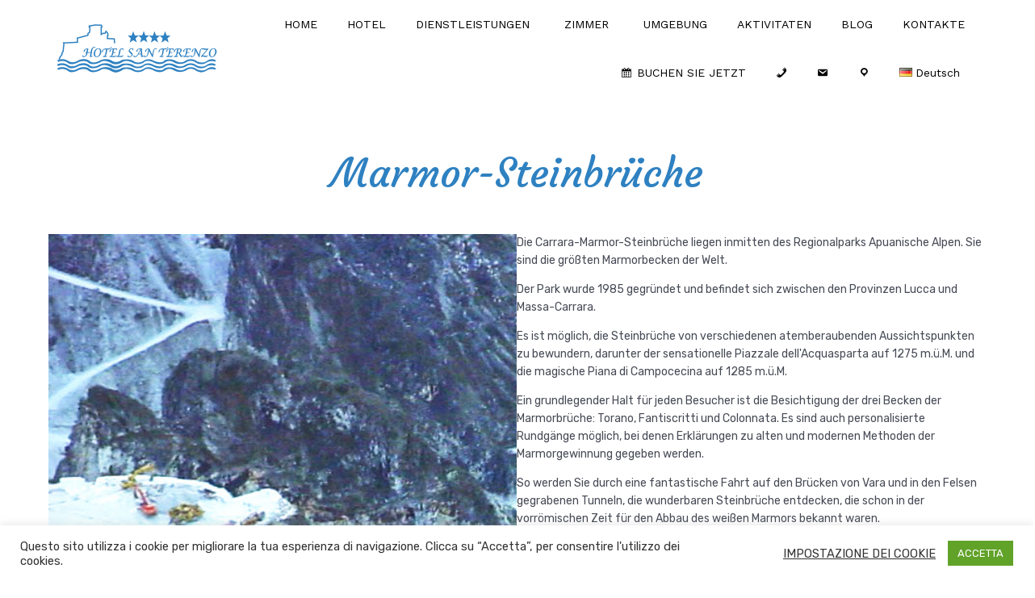

--- FILE ---
content_type: text/css
request_url: https://www.hotelsanterenzo.it/wp-content/uploads/bb-plugin/cache/22266-layout-partial.css?ver=1d8bd34851705317b0f36323cd04d2bd
body_size: 461
content:
.fl-node-r4bicqn219hj > .fl-row-content-wrap {background-color: #0693e3;}.fl-node-or7jcbwaegm9 > .fl-row-content-wrap {background-color: #0693e3;}.fl-node-n43oypdlbhiq {width: 50%;}.fl-node-0mru8a6pz2dj {width: 50%;}.fl-node-m2liwjoq5any {width: 33.33%;}.fl-node-4vrsogpi5ez2 {width: 50%;}.fl-node-f0gb9uycmvhw {width: 50%;}.fl-node-n8cwxp7a6ift {width: 33.33%;}.fl-node-w1ryxa8hgjq4 {width: 33.33%;}.fl-node-mne2u0dq465j .fl-photo {text-align: left;}.fl-node-y1afk0c5zuv4 .fl-icon i,.fl-node-y1afk0c5zuv4 .fl-icon i:before {color: #ffffff;}.fl-node-y1afk0c5zuv4 .fl-icon i:hover,.fl-node-y1afk0c5zuv4 .fl-icon i:hover:before,.fl-node-y1afk0c5zuv4 .fl-icon a:hover i,.fl-node-y1afk0c5zuv4 .fl-icon a:hover i:before {color: #ffffff;}.fl-node-y1afk0c5zuv4 .fl-icon i:hover,.fl-node-y1afk0c5zuv4 .fl-icon a:hover i {background: #ffffff;}.fl-node-y1afk0c5zuv4 .fl-icon i {border-radius: 100%;-moz-border-radius: 100%;-webkit-border-radius: 100%;text-align: center;}.fl-node-y1afk0c5zuv4 .fl-icon i, .fl-node-y1afk0c5zuv4 .fl-icon i:before {font-size: 30px;}.fl-node-y1afk0c5zuv4 .fl-icon-wrap .fl-icon-text {height: 52.5px;}.fl-node-y1afk0c5zuv4 .fl-icon i {line-height: 52.5px;width: 52.5px;}.fl-node-y1afk0c5zuv4 .fl-icon i::before {line-height: 52.5px;}.fl-node-y1afk0c5zuv4.fl-module-icon {text-align: right;}.fl-node-y1afk0c5zuv4 .fl-icon-text, .fl-node-y1afk0c5zuv4 .fl-icon-text-link {text-align: right;}@media(max-width: 1200px) {.fl-node-y1afk0c5zuv4 .fl-icon-wrap .fl-icon-text {height: 52.5px;height: 52.5px;}.fl-node-y1afk0c5zuv4 .fl-icon i {line-height: 52.5px;width: 52.5px;line-height: 52.5px;width: 52.5px;}.fl-node-y1afk0c5zuv4 .fl-icon i::before {line-height: 52.5px;line-height: 52.5px;}}@media(max-width: 760px) {.fl-node-y1afk0c5zuv4 .fl-icon-wrap .fl-icon-text {height: 52.5px;}.fl-node-y1afk0c5zuv4 .fl-icon i {line-height: 52.5px;width: 52.5px;}.fl-node-y1afk0c5zuv4 .fl-icon i::before {line-height: 52.5px;}}.fl-node-5xpwaiykq01d.fl-module-vamtam-heading .vamtam-heading {text-align: left;justify-content: flex-start;}.fl-node-5xpwaiykq01d.fl-module-vamtam-heading .vamtam-heading-line-left {display: none;}.fl-node-5xpwaiykq01d .vamtam-heading .vamtam-heading-text {}.fl-node-sn6v85iu9rew.fl-module-vamtam-heading .vamtam-heading {text-align: left;justify-content: flex-start;}.fl-node-sn6v85iu9rew.fl-module-vamtam-heading .vamtam-heading-line-left {display: none;}.fl-node-sn6v85iu9rew .vamtam-heading .vamtam-heading-text {}.fl-node-wz9yjb30nxvr.fl-module-vamtam-heading .vamtam-heading {text-align: left;justify-content: flex-start;}.fl-node-wz9yjb30nxvr.fl-module-vamtam-heading .vamtam-heading-line-left {display: none;}.fl-node-wz9yjb30nxvr .vamtam-heading .vamtam-heading-text {}.fl-builder-content .fl-node-t958cxewrpuk .fl-module-content .fl-rich-text,.fl-builder-content .fl-node-t958cxewrpuk .fl-module-content .fl-rich-text * {color: #ffffff;}.fl-builder-content .fl-node-bzr2ocn6fqmy .fl-module-content .fl-rich-text,.fl-builder-content .fl-node-bzr2ocn6fqmy .fl-module-content .fl-rich-text * {color: #ffffff;}

--- FILE ---
content_type: text/plain
request_url: https://www.google-analytics.com/j/collect?v=1&_v=j102&a=1735653472&t=pageview&_s=1&dl=https%3A%2F%2Fwww.hotelsanterenzo.it%2Fde%2Fmarmor-steinbruche%2F&ul=en-us%40posix&dt=Marmor%20Steinbr%C3%BCche%20%7C%20Hotel%20San%20Terenzo%20-%20Golfo%20dei%20Poeti&sr=1280x720&vp=1280x720&_u=IEBAAEABAAAAACAAI~&jid=1479308710&gjid=942323470&cid=1062114964.1769773896&tid=UA-2560711-7&_gid=1756608815.1769773896&_r=1&_slc=1&z=1790914233
body_size: -452
content:
2,cG-4S5ZGX11B1